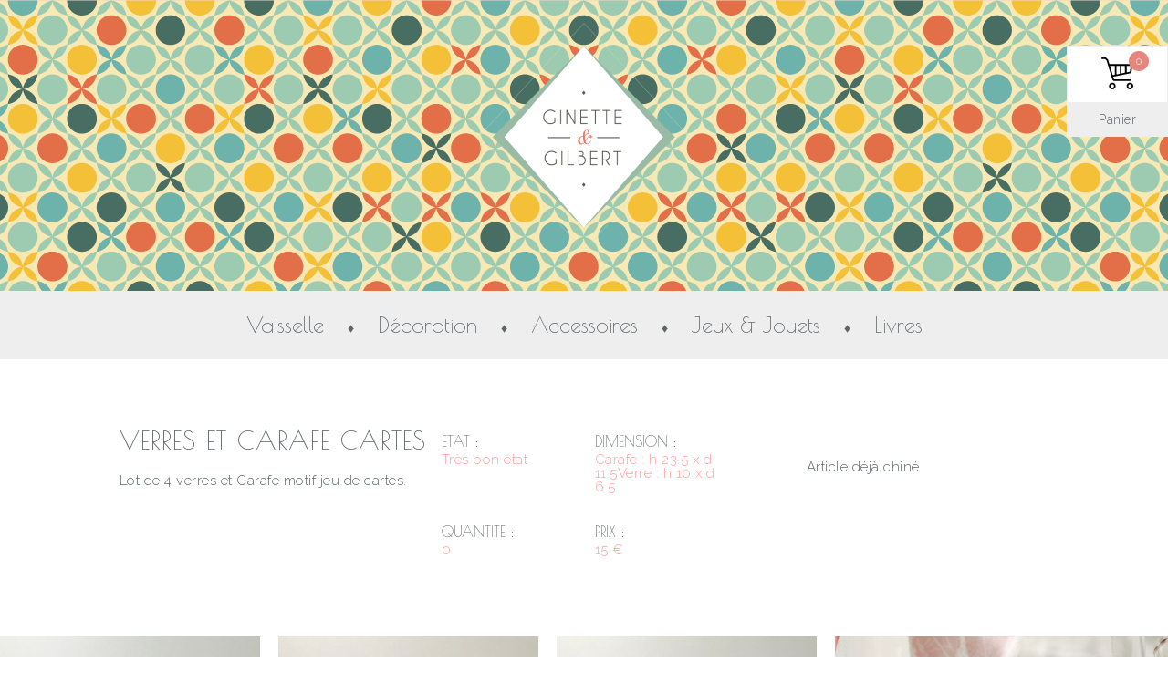

--- FILE ---
content_type: text/html; charset=UTF-8
request_url: https://ginetteetgilbert.fr/verres-et-carafe-cartes/
body_size: 6691
content:
<!DOCTYPE html>
<html lang="fr-FR">
<head>
<title>Verres et Carafe Cartes &#8211; Ginette et Gilbert</title>
<meta name='robots' content='max-image-preview:large' />
	<style>img:is([sizes="auto" i], [sizes^="auto," i]) { contain-intrinsic-size: 3000px 1500px }</style>
	<link rel="alternate" type="application/rss+xml" title="Ginette et Gilbert &raquo; Flux" href="https://ginetteetgilbert.fr/feed/" />
<link rel="alternate" type="application/rss+xml" title="Ginette et Gilbert &raquo; Flux des commentaires" href="https://ginetteetgilbert.fr/comments/feed/" />
<link rel='stylesheet' id='wp-block-library-css' href='https://ginetteetgilbert.fr/wp-includes/css/dist/block-library/style.min.css?ver=6.8.3' type='text/css' media='all' />
<style id='classic-theme-styles-inline-css' type='text/css'>
/*! This file is auto-generated */
.wp-block-button__link{color:#fff;background-color:#32373c;border-radius:9999px;box-shadow:none;text-decoration:none;padding:calc(.667em + 2px) calc(1.333em + 2px);font-size:1.125em}.wp-block-file__button{background:#32373c;color:#fff;text-decoration:none}
</style>
<style id='global-styles-inline-css' type='text/css'>
:root{--wp--preset--aspect-ratio--square: 1;--wp--preset--aspect-ratio--4-3: 4/3;--wp--preset--aspect-ratio--3-4: 3/4;--wp--preset--aspect-ratio--3-2: 3/2;--wp--preset--aspect-ratio--2-3: 2/3;--wp--preset--aspect-ratio--16-9: 16/9;--wp--preset--aspect-ratio--9-16: 9/16;--wp--preset--color--black: #000000;--wp--preset--color--cyan-bluish-gray: #abb8c3;--wp--preset--color--white: #ffffff;--wp--preset--color--pale-pink: #f78da7;--wp--preset--color--vivid-red: #cf2e2e;--wp--preset--color--luminous-vivid-orange: #ff6900;--wp--preset--color--luminous-vivid-amber: #fcb900;--wp--preset--color--light-green-cyan: #7bdcb5;--wp--preset--color--vivid-green-cyan: #00d084;--wp--preset--color--pale-cyan-blue: #8ed1fc;--wp--preset--color--vivid-cyan-blue: #0693e3;--wp--preset--color--vivid-purple: #9b51e0;--wp--preset--gradient--vivid-cyan-blue-to-vivid-purple: linear-gradient(135deg,rgba(6,147,227,1) 0%,rgb(155,81,224) 100%);--wp--preset--gradient--light-green-cyan-to-vivid-green-cyan: linear-gradient(135deg,rgb(122,220,180) 0%,rgb(0,208,130) 100%);--wp--preset--gradient--luminous-vivid-amber-to-luminous-vivid-orange: linear-gradient(135deg,rgba(252,185,0,1) 0%,rgba(255,105,0,1) 100%);--wp--preset--gradient--luminous-vivid-orange-to-vivid-red: linear-gradient(135deg,rgba(255,105,0,1) 0%,rgb(207,46,46) 100%);--wp--preset--gradient--very-light-gray-to-cyan-bluish-gray: linear-gradient(135deg,rgb(238,238,238) 0%,rgb(169,184,195) 100%);--wp--preset--gradient--cool-to-warm-spectrum: linear-gradient(135deg,rgb(74,234,220) 0%,rgb(151,120,209) 20%,rgb(207,42,186) 40%,rgb(238,44,130) 60%,rgb(251,105,98) 80%,rgb(254,248,76) 100%);--wp--preset--gradient--blush-light-purple: linear-gradient(135deg,rgb(255,206,236) 0%,rgb(152,150,240) 100%);--wp--preset--gradient--blush-bordeaux: linear-gradient(135deg,rgb(254,205,165) 0%,rgb(254,45,45) 50%,rgb(107,0,62) 100%);--wp--preset--gradient--luminous-dusk: linear-gradient(135deg,rgb(255,203,112) 0%,rgb(199,81,192) 50%,rgb(65,88,208) 100%);--wp--preset--gradient--pale-ocean: linear-gradient(135deg,rgb(255,245,203) 0%,rgb(182,227,212) 50%,rgb(51,167,181) 100%);--wp--preset--gradient--electric-grass: linear-gradient(135deg,rgb(202,248,128) 0%,rgb(113,206,126) 100%);--wp--preset--gradient--midnight: linear-gradient(135deg,rgb(2,3,129) 0%,rgb(40,116,252) 100%);--wp--preset--font-size--small: 13px;--wp--preset--font-size--medium: 20px;--wp--preset--font-size--large: 36px;--wp--preset--font-size--x-large: 42px;--wp--preset--spacing--20: 0.44rem;--wp--preset--spacing--30: 0.67rem;--wp--preset--spacing--40: 1rem;--wp--preset--spacing--50: 1.5rem;--wp--preset--spacing--60: 2.25rem;--wp--preset--spacing--70: 3.38rem;--wp--preset--spacing--80: 5.06rem;--wp--preset--shadow--natural: 6px 6px 9px rgba(0, 0, 0, 0.2);--wp--preset--shadow--deep: 12px 12px 50px rgba(0, 0, 0, 0.4);--wp--preset--shadow--sharp: 6px 6px 0px rgba(0, 0, 0, 0.2);--wp--preset--shadow--outlined: 6px 6px 0px -3px rgba(255, 255, 255, 1), 6px 6px rgba(0, 0, 0, 1);--wp--preset--shadow--crisp: 6px 6px 0px rgba(0, 0, 0, 1);}:where(.is-layout-flex){gap: 0.5em;}:where(.is-layout-grid){gap: 0.5em;}body .is-layout-flex{display: flex;}.is-layout-flex{flex-wrap: wrap;align-items: center;}.is-layout-flex > :is(*, div){margin: 0;}body .is-layout-grid{display: grid;}.is-layout-grid > :is(*, div){margin: 0;}:where(.wp-block-columns.is-layout-flex){gap: 2em;}:where(.wp-block-columns.is-layout-grid){gap: 2em;}:where(.wp-block-post-template.is-layout-flex){gap: 1.25em;}:where(.wp-block-post-template.is-layout-grid){gap: 1.25em;}.has-black-color{color: var(--wp--preset--color--black) !important;}.has-cyan-bluish-gray-color{color: var(--wp--preset--color--cyan-bluish-gray) !important;}.has-white-color{color: var(--wp--preset--color--white) !important;}.has-pale-pink-color{color: var(--wp--preset--color--pale-pink) !important;}.has-vivid-red-color{color: var(--wp--preset--color--vivid-red) !important;}.has-luminous-vivid-orange-color{color: var(--wp--preset--color--luminous-vivid-orange) !important;}.has-luminous-vivid-amber-color{color: var(--wp--preset--color--luminous-vivid-amber) !important;}.has-light-green-cyan-color{color: var(--wp--preset--color--light-green-cyan) !important;}.has-vivid-green-cyan-color{color: var(--wp--preset--color--vivid-green-cyan) !important;}.has-pale-cyan-blue-color{color: var(--wp--preset--color--pale-cyan-blue) !important;}.has-vivid-cyan-blue-color{color: var(--wp--preset--color--vivid-cyan-blue) !important;}.has-vivid-purple-color{color: var(--wp--preset--color--vivid-purple) !important;}.has-black-background-color{background-color: var(--wp--preset--color--black) !important;}.has-cyan-bluish-gray-background-color{background-color: var(--wp--preset--color--cyan-bluish-gray) !important;}.has-white-background-color{background-color: var(--wp--preset--color--white) !important;}.has-pale-pink-background-color{background-color: var(--wp--preset--color--pale-pink) !important;}.has-vivid-red-background-color{background-color: var(--wp--preset--color--vivid-red) !important;}.has-luminous-vivid-orange-background-color{background-color: var(--wp--preset--color--luminous-vivid-orange) !important;}.has-luminous-vivid-amber-background-color{background-color: var(--wp--preset--color--luminous-vivid-amber) !important;}.has-light-green-cyan-background-color{background-color: var(--wp--preset--color--light-green-cyan) !important;}.has-vivid-green-cyan-background-color{background-color: var(--wp--preset--color--vivid-green-cyan) !important;}.has-pale-cyan-blue-background-color{background-color: var(--wp--preset--color--pale-cyan-blue) !important;}.has-vivid-cyan-blue-background-color{background-color: var(--wp--preset--color--vivid-cyan-blue) !important;}.has-vivid-purple-background-color{background-color: var(--wp--preset--color--vivid-purple) !important;}.has-black-border-color{border-color: var(--wp--preset--color--black) !important;}.has-cyan-bluish-gray-border-color{border-color: var(--wp--preset--color--cyan-bluish-gray) !important;}.has-white-border-color{border-color: var(--wp--preset--color--white) !important;}.has-pale-pink-border-color{border-color: var(--wp--preset--color--pale-pink) !important;}.has-vivid-red-border-color{border-color: var(--wp--preset--color--vivid-red) !important;}.has-luminous-vivid-orange-border-color{border-color: var(--wp--preset--color--luminous-vivid-orange) !important;}.has-luminous-vivid-amber-border-color{border-color: var(--wp--preset--color--luminous-vivid-amber) !important;}.has-light-green-cyan-border-color{border-color: var(--wp--preset--color--light-green-cyan) !important;}.has-vivid-green-cyan-border-color{border-color: var(--wp--preset--color--vivid-green-cyan) !important;}.has-pale-cyan-blue-border-color{border-color: var(--wp--preset--color--pale-cyan-blue) !important;}.has-vivid-cyan-blue-border-color{border-color: var(--wp--preset--color--vivid-cyan-blue) !important;}.has-vivid-purple-border-color{border-color: var(--wp--preset--color--vivid-purple) !important;}.has-vivid-cyan-blue-to-vivid-purple-gradient-background{background: var(--wp--preset--gradient--vivid-cyan-blue-to-vivid-purple) !important;}.has-light-green-cyan-to-vivid-green-cyan-gradient-background{background: var(--wp--preset--gradient--light-green-cyan-to-vivid-green-cyan) !important;}.has-luminous-vivid-amber-to-luminous-vivid-orange-gradient-background{background: var(--wp--preset--gradient--luminous-vivid-amber-to-luminous-vivid-orange) !important;}.has-luminous-vivid-orange-to-vivid-red-gradient-background{background: var(--wp--preset--gradient--luminous-vivid-orange-to-vivid-red) !important;}.has-very-light-gray-to-cyan-bluish-gray-gradient-background{background: var(--wp--preset--gradient--very-light-gray-to-cyan-bluish-gray) !important;}.has-cool-to-warm-spectrum-gradient-background{background: var(--wp--preset--gradient--cool-to-warm-spectrum) !important;}.has-blush-light-purple-gradient-background{background: var(--wp--preset--gradient--blush-light-purple) !important;}.has-blush-bordeaux-gradient-background{background: var(--wp--preset--gradient--blush-bordeaux) !important;}.has-luminous-dusk-gradient-background{background: var(--wp--preset--gradient--luminous-dusk) !important;}.has-pale-ocean-gradient-background{background: var(--wp--preset--gradient--pale-ocean) !important;}.has-electric-grass-gradient-background{background: var(--wp--preset--gradient--electric-grass) !important;}.has-midnight-gradient-background{background: var(--wp--preset--gradient--midnight) !important;}.has-small-font-size{font-size: var(--wp--preset--font-size--small) !important;}.has-medium-font-size{font-size: var(--wp--preset--font-size--medium) !important;}.has-large-font-size{font-size: var(--wp--preset--font-size--large) !important;}.has-x-large-font-size{font-size: var(--wp--preset--font-size--x-large) !important;}
:where(.wp-block-post-template.is-layout-flex){gap: 1.25em;}:where(.wp-block-post-template.is-layout-grid){gap: 1.25em;}
:where(.wp-block-columns.is-layout-flex){gap: 2em;}:where(.wp-block-columns.is-layout-grid){gap: 2em;}
:root :where(.wp-block-pullquote){font-size: 1.5em;line-height: 1.6;}
</style>
<link rel='stylesheet' id='ginetteetgilbert-style-css' href='https://ginetteetgilbert.fr/wp-content/themes/ginetteetgilbert/style.css?ver=6.8.3' type='text/css' media='all' />
<link rel="https://api.w.org/" href="https://ginetteetgilbert.fr/wp-json/" /><link rel="alternate" title="JSON" type="application/json" href="https://ginetteetgilbert.fr/wp-json/wp/v2/posts/2112" /><link rel="EditURI" type="application/rsd+xml" title="RSD" href="https://ginetteetgilbert.fr/xmlrpc.php?rsd" />
<meta name="generator" content="WordPress 6.8.3" />
<link rel="canonical" href="https://ginetteetgilbert.fr/verres-et-carafe-cartes/" />
<link rel='shortlink' href='https://ginetteetgilbert.fr/?p=2112' />
<link rel="alternate" title="oEmbed (JSON)" type="application/json+oembed" href="https://ginetteetgilbert.fr/wp-json/oembed/1.0/embed?url=https%3A%2F%2Fginetteetgilbert.fr%2Fverres-et-carafe-cartes%2F" />
<link rel="alternate" title="oEmbed (XML)" type="text/xml+oembed" href="https://ginetteetgilbert.fr/wp-json/oembed/1.0/embed?url=https%3A%2F%2Fginetteetgilbert.fr%2Fverres-et-carafe-cartes%2F&#038;format=xml" />
<style type="text/css">.recentcomments a{display:inline !important;padding:0 !important;margin:0 !important;}</style> 
<meta name="description" content="Brocante en ligne pour chiner vaisselle, livres, déco, jouets des années 50, 60 et 70." />
<meta charset="UTF-8">
<meta name="viewport" content="width=device-width, initial-scale=1">
<link rel="profile" href="http://gmpg.org/xfn/11">
<link href='https://fonts.googleapis.com/css?family=Poiret+One' rel='stylesheet' type='text/css'>
<link rel="pingback" href="https://ginetteetgilbert.fr/xmlrpc.php">
<link href='https://fonts.googleapis.com/css?family=Raleway:300,400,600' rel='stylesheet' type='text/css'>
<link rel="apple-touch-icon" sizes="57x57" href="https://ginetteetgilbert.fr/wp-content/themes/ginetteetgilbert/img/icon/apple-icon-57x57.png">
<link rel="apple-touch-icon" sizes="60x60" href="https://ginetteetgilbert.fr/wp-content/themes/ginetteetgilbert/img/icon/apple-icon-60x60.png">
<link rel="apple-touch-icon" sizes="72x72" href="https://ginetteetgilbert.fr/wp-content/themes/ginetteetgilbert/img/icon/apple-icon-72x72.png">
<link rel="apple-touch-icon" sizes="76x76" href="https://ginetteetgilbert.fr/wp-content/themes/ginetteetgilbert/img/icon/apple-icon-76x76.png">
<link rel="apple-touch-icon" sizes="114x114" href="https://ginetteetgilbert.fr/wp-content/themes/ginetteetgilbert/img/icon/apple-icon-114x114.png">
<link rel="apple-touch-icon" sizes="120x120" href="https://ginetteetgilbert.fr/wp-content/themes/ginetteetgilbert/img/icon/apple-icon-120x120.png">
<link rel="apple-touch-icon" sizes="144x144" href="https://ginetteetgilbert.fr/wp-content/themes/ginetteetgilbert/img/icon/apple-icon-144x144.png">
<link rel="apple-touch-icon" sizes="152x152" href="https://ginetteetgilbert.fr/wp-content/themes/ginetteetgilbert/img/icon/apple-icon-152x152.png">
<link rel="apple-touch-icon" sizes="180x180" href="https://ginetteetgilbert.fr/wp-content/themes/ginetteetgilbert/img/icon/apple-icon-180x180.png">
<link rel="icon" type="image/png" sizes="192x192"  href="https://ginetteetgilbert.fr/wp-content/themes/ginetteetgilbert/img/icon/android-icon-192x192.png">
<link rel="icon" type="image/png" sizes="32x32" href="https://ginetteetgilbert.fr/wp-content/themes/ginetteetgilbert/img/icon/favicon-32x32.png">
<link rel="icon" type="image/png" sizes="96x96" href="https://ginetteetgilbert.fr/wp-content/themes/ginetteetgilbert/img/icon/favicon-96x96.png">
<link rel="icon" type="image/png" sizes="16x16" href="https://ginetteetgilbert.fr/wp-content/themes/ginetteetgilbert/img/icon/favicon-16x16.png">
<!-- Google tag (gtag.js) -->
<script async src="https://www.googletagmanager.com/gtag/js?id=G-91BM7CJXQE"></script>
<script>
  window.dataLayer = window.dataLayer || [];
  function gtag(){dataLayer.push(arguments);}
  gtag('js', new Date());

  gtag('config', 'G-91BM7CJXQE');
</script>
</head>
<body class="wp-singular post-template-default single single-post postid-2112 single-format-standard wp-theme-ginetteetgilbert">
        <div id="page" class="site">
            <header id="masthead" class="site-header bg1" role="banner">
                <div class="site-branding">
                                            <p class="site-title"><a href="https://ginetteetgilbert.fr/" rel="home"><img src="https://ginetteetgilbert.fr/wp-content/themes/ginetteetgilbert/img/ginetteetgilbert-logo.png" alt="Ginette et Gilbert" /></a></p>
                                            <!--<p class="site-description">Brocante en ligne pour chiner vaisselle, livres, déco, jouets des années 50, 60 et 70.</p>-->
                                    </div><!-- .site-branding -->

                <nav id="site-navigation" class="main-navigation" role="navigation">
                    <button class="menu-toggle" aria-controls="primary-menu" aria-expanded="false">Primary Menu</button>
                    <div class="menu-menu-1-container"><ul id="primary-menu" class="menu"><li id="menu-item-2248" class="menu-item menu-item-type-taxonomy menu-item-object-category current-post-ancestor current-menu-parent current-post-parent menu-item-2248"><a href="https://ginetteetgilbert.fr/vaisselle/">Vaisselle</a></li>
<li id="menu-item-3659" class="menu-item menu-item-type-custom menu-item-object-custom menu-item-3659"><a href="#">&#x2666;</a></li>
<li id="menu-item-2245" class="menu-item menu-item-type-taxonomy menu-item-object-category menu-item-2245"><a href="https://ginetteetgilbert.fr/decoration/">Décoration</a></li>
<li id="menu-item-3660" class="menu-item menu-item-type-custom menu-item-object-custom menu-item-3660"><a href="#">&#x2666;</a></li>
<li id="menu-item-2244" class="menu-item menu-item-type-taxonomy menu-item-object-category menu-item-2244"><a href="https://ginetteetgilbert.fr/accessoires/">Accessoires</a></li>
<li id="menu-item-3661" class="menu-item menu-item-type-custom menu-item-object-custom menu-item-3661"><a href="#">&#x2666;</a></li>
<li id="menu-item-2246" class="menu-item menu-item-type-taxonomy menu-item-object-category menu-item-2246"><a href="https://ginetteetgilbert.fr/jeux-jouets/">Jeux &amp; Jouets</a></li>
<li id="menu-item-3662" class="menu-item menu-item-type-custom menu-item-object-custom menu-item-3662"><a href="#">&#x2666;</a></li>
<li id="menu-item-2247" class="menu-item menu-item-type-taxonomy menu-item-object-category menu-item-2247"><a href="https://ginetteetgilbert.fr/livres/">Livres</a></li>
</ul></div>                </nav><!-- #site-navigation -->
                
                
            </header><!-- #masthead -->

            <div id="content" class="site-content">

	<div id="primary" class="content-area">
		<main id="main" class="site-main" role="main">

		
			

<article  class="wrap" id="post-2112" class="post-2112 post type-post status-publish format-standard has-post-thumbnail hentry category-vaisselle">
        <section class="caracteristiques">
        <div class="wrap entry-content overflow"> 
            <div class="description col-details-a f-left">
                <header class="entry-header">
                    <h1 class="single-title">Verres et Carafe Cartes</h1>                </header><!-- .entry-header -->
                <div class="text_produit">
                    <p>Lot de 4 verres et Carafe motif jeu de cartes.</p>
                </div>
                            </div>
            <div class="details col-details-a f-left">
                <ul>
                    <li>Etat : <span>Très bon état</span></li>
                    <li>Dimension :<span>Carafe : h 23.5 x d 11.5Verre : h 10 x d 6.5</span></li>
                    <li>Quantite :<span>0</span></li>
                    <li>Prix :<span>15 €</span></li>
                </ul>
            </div>

            <div class="produit_btn col-detail-b f-left">
                <p class="avvert"><strong>Article déjà chiné</strong></p>            </div>
        </div>
        <!--<footer class="entry-footer">
            <span class="cat-links">Posted in <a href="https://ginetteetgilbert.fr/vaisselle/" rel="category tag">Vaisselle</a></span>        </footer><!-- .entry-footer -->
    </section>
</article>
    <section>
        <div id="photo_gallery" style="margin: 0 auto !important;">
            <li id="ajouter">
                <img src="https://ginetteetgilbert.fr/wp-content/uploads/2016/03/152ter1-480x640.jpg" class="attachment-large size-large wp-post-image" alt="" 0="" decoding="async" fetchpriority="high" srcset="https://ginetteetgilbert.fr/wp-content/uploads/2016/03/152ter1-480x640.jpg 480w, https://ginetteetgilbert.fr/wp-content/uploads/2016/03/152ter1-263x350.jpg 263w, https://ginetteetgilbert.fr/wp-content/uploads/2016/03/152ter1-345x460.jpg 345w" sizes="(max-width: 480px) 100vw, 480px" />            </li>            

        <ul class="twp-post-image twp-post-image-2112" id="twp-post-image-2112"><li class="twp-post-image-item twp-post-image-item-2893"><img decoding="async" src="https://ginetteetgilbert.fr/wp-content/uploads/2016/03/152ter3-480x640.jpg" class="twp-post-image" width="480" height="640" /></li><li class="twp-post-image-item twp-post-image-item-2892"><img decoding="async" src="https://ginetteetgilbert.fr/wp-content/uploads/2016/03/152ter2-480x640.jpg" class="twp-post-image" width="480" height="640" /></li><li class="twp-post-image-item twp-post-image-item-2890"><img loading="lazy" decoding="async" src="https://ginetteetgilbert.fr/wp-content/uploads/2016/03/152ter-640x480.jpg" class="twp-post-image" width="640" height="480" /></li><li class="twp-post-image-item twp-post-image-item-2889"><img loading="lazy" decoding="async" src="https://ginetteetgilbert.fr/wp-content/uploads/2016/03/152bis-640x480.jpg" class="twp-post-image" width="640" height="480" /></li><li class="twp-post-image-item twp-post-image-item-2888"><img loading="lazy" decoding="async" src="https://ginetteetgilbert.fr/wp-content/uploads/2016/03/152-640x480.jpg" class="twp-post-image" width="640" height="480" /></li></ul>
        </div>

    </section>
    <!--<footer class="entry-footer">
    </footer><!-- .entry-footer -->
			
			
		
		</main><!-- #main -->
	</div><!-- #primary -->


	</div><!-- #content -->

	<footer id="colophon" class="site-footer" role="contentinfo">
		<div class="site-info">
			<a href="https://ginetteetgilbert.fr/a-propos-de-ginette-gilbert/" class="tween">A propos de</a>
			<span class="sep"> ♦ </span>
			<a href="https://ginetteetgilbert.fr/contact/" class="tween">Contact</a>
			<span class="sep"> ♦ </span>
			&copy;2026 Ginette &amp; Gilbert			<span class="sep"> ♦ </span>
			<a href="https://www.instagram.com/ginette_et_gilbert/" target="_blank" class="instagram"><svg class="tween" width="17px" height="17px" viewBox="0 0 17 17"><path d="M14.545,0H2.455C1.12,0,0.036,1.083,0.036,2.418V14.51c0,1.334,1.083,2.418,2.418,2.418h12.09 c1.334,0,2.418-1.084,2.418-2.418V2.418C16.963,1.083,15.879,0,14.545,0z M8.5,4.836c2.001,0,3.626,1.624,3.626,3.627 c0,2.003-1.625,3.626-3.626,3.626c-2.004,0-3.628-1.623-3.628-3.626C4.873,6.46,6.496,4.836,8.5,4.836z M15.754,14.51 c0,0.668-0.541,1.209-1.209,1.209H2.455c-0.667,0-1.209-0.541-1.209-1.209V7.255h2.59C3.734,7.643,3.664,8.043,3.664,8.464 c0,2.671,2.166,4.837,4.837,4.837c2.669,0,4.835-2.166,4.835-4.837c0-0.421-0.07-0.821-0.172-1.209h2.59V14.51z M15.754,3.627 c0,0.667-0.541,1.209-1.209,1.209h-1.209c-0.668,0-1.209-0.542-1.209-1.209V2.418c0-0.667,0.541-1.209,1.209-1.209h1.209 c0.668,0,1.209,0.542,1.209,1.209V3.627z"></path></svg></a>
					</div><!-- .site-info -->
	</footer><!-- #colophon -->
</div><!-- #page -->

<script type="speculationrules">
{"prefetch":[{"source":"document","where":{"and":[{"href_matches":"\/*"},{"not":{"href_matches":["\/wp-*.php","\/wp-admin\/*","\/wp-content\/uploads\/*","\/wp-content\/*","\/wp-content\/plugins\/*","\/wp-content\/themes\/ginetteetgilbert\/*","\/*\\?(.+)"]}},{"not":{"selector_matches":"a[rel~=\"nofollow\"]"}},{"not":{"selector_matches":".no-prefetch, .no-prefetch a"}}]},"eagerness":"conservative"}]}
</script>

<script type="text/javascript" src="//ajax.googleapis.com/ajax/libs/jquery/1/jquery.min.js"></script>

<script type="text/javascript">
$(function () {
    var classes = ['bg1', 'bg2', 'bg3', 'bg4', 'bg5'];
    $('#masthead').each(function () {
        $(this).addClass(classes[~~(Math.random() * classes.length)]);
    });
    
    $('#pagination div:empty').hide();

	$('#primary-menu .menu-item-type-custom, #primary-menu .menu-item-type-custom a').click(function() {
		return false;
	});

	$('#err_form').insertAfter('#main .entry-header');
});

$(window).load(function() {
	var docHeight = $(document).height(),
		screenHeight = $(window).height(),
		footerPos = $('#colophon').offset().top,
		navPos = docHeight - screenHeight - 100;
		//$('#paginationb .nextpb a').text(navPos);
	$(window).scroll(function(){
	    if ($(window).scrollTop() > navPos) {
	        $('#paginationb').addClass('fixed');
	    } else {
	        $('#paginationb').removeClass('fixed');
	    }
	});
});
</script>




 
<script>
	$(window).load(function() {
	        
        //-------horizontal slider----------//

        $("#ajouter").prependTo("#photo_gallery ul");
	        
		var theImage = $('#photo_gallery li img');
	        var theWidth=0;
	        $( '#photo_gallery li' ).each(function() {
	            theWidth += $( this ).find( 'img' ).width() + 20;
	        });
		
	        var screen = $(window).width();
	        
			//wrap into mother div
			$('#photo_gallery').wrap('<div id="mother" />');

			//assign height and width and overflow hidden to mother
			$('#mother').css({
				width: function() {
				return screen;
			},
				height: function() {
				return theImage.height();
			},
				position: 'relative',
				overflow: 'auto'
			});

			//get total of image sizes and set as width for ul
			//var totalWidth = theImage.length * theWidth;
			$('#photo_gallery').css({
					width: function(){
					return theWidth;
				}
			});

		//fonction mousewheel
		jQuery(function ($) {
		    $.fn.hScroll = function (amount) {
		        amount = amount || 120;
		        $(this).bind("DOMMouseScroll mousewheel", function (event) {
		            var oEvent = event.originalEvent, 
		                direction = oEvent.detail ? oEvent.detail * -amount : oEvent.wheelDelta, 
		                position = $(this).scrollLeft();
		            position += direction > 0 ? -amount : amount;
		            $(this).scrollLeft(position);
		            event.preventDefault();
		        })
		    };
		});


		//lance la fonction
	    $('#mother').hScroll(20);
		});
</script>

</body>
</html>
                                    <div class="panier">
                        <div class="sect">
                            <svg width="35px" height="35px" viewBox="0 0 35 35"><defs><rect id="SVGID_1_" width="35" height="35"/></defs><clipPath id="SVGID_2_"><use xlink:href="#SVGID_1_" overflow="visible"/></clipPath><path clip-path="url(#SVGID_2_)" d="M11.974,27.632c-2.026,0-3.684,1.657-3.684,3.684S9.947,35,11.974,35s3.684-1.658,3.684-3.685 S14,27.632,11.974,27.632 M11.974,33.158c-1.013,0-1.842-0.829-1.842-1.843c0-1.013,0.829-1.842,1.842-1.842 s1.842,0.829,1.842,1.842C13.816,32.329,12.987,33.158,11.974,33.158"/><path clip-path="url(#SVGID_2_)" d="M31.315,27.632c-2.026,0-3.684,1.657-3.684,3.684S29.289,35,31.315,35S35,33.342,35,31.315 S33.342,27.632,31.315,27.632 M31.315,33.158c-1.013,0-1.842-0.829-1.842-1.843c0-1.013,0.829-1.842,1.842-1.842 c1.014,0,1.843,0.829,1.843,1.842C33.158,32.329,32.329,33.158,31.315,33.158"/><path clip-path="url(#SVGID_2_)" d="M12.25,24.592l0.921,0.922c0.185,0.184,0.415,0.275,0.645,0.275h17.5 c0.507,0,0.922-0.414,0.922-0.921c0-0.506-0.415-0.921-0.922-0.921H14.184l-0.506-0.506l-0.691-2.303h0.046l18.421-3.685 c0.185-0.046,0.322-0.139,0.46-0.23l0.921-0.921c0.139-0.139,0.23-0.322,0.277-0.553l0.921-7.368 c0.046-0.277-0.047-0.507-0.23-0.737c-0.139-0.184-0.369-0.276-0.645-0.276H8.796L7.322,2.487C7.276,2.349,7.184,2.21,7.092,2.119 L5.25,0.276C5.066,0.092,4.835,0,4.605,0H0.921C0.415,0,0,0.415,0,0.921c0,0.507,0.415,0.921,0.921,0.921h3.316L5.665,3.27 l6.401,20.954C12.066,24.362,12.158,24.5,12.25,24.592 M20.263,17.868l-3.684,0.737V9.21h3.684V17.868z M22.105,9.21h3.684v7.553 L22.105,17.5V9.21z M31.361,15.243l-0.506,0.507l-3.224,0.645V9.21h4.467L31.361,15.243z M14.737,9.21v9.763l-2.026,0.368 c-0.092,0-0.138,0.046-0.23,0.093L9.395,9.21H14.737z"/></svg>
                        </div>
                        <div   class="sect-inactif">
                            <p>Panier</p>
                        </div>
                        <p class="count_produit"><span>
    0                            </span></p>
                    </div>    
    


--- FILE ---
content_type: text/css
request_url: https://ginetteetgilbert.fr/wp-content/themes/ginetteetgilbert/style.css?ver=6.8.3
body_size: 6243
content:
/*
Theme Name: ginetteetgilbert
Theme URI: http://underscores.me/
Author: Creano
Author URI: http://creano.paris
Description: a theme for Ginette & Gilbert
Version: 1.0.0
License: GNU General Public License v2 or later
License URI: http://www.gnu.org/licenses/gpl-2.0.html
Text Domain: ginetteetgilbert
Tags:

This theme, like WordPress, is licensed under the GPL.
Use it to make something cool, have fun, and share what you've learned with others.

ginetteetgilbert is based on Underscores http://underscores.me/, (C) 2012-2015 Automattic, Inc.
Underscores is distributed under the terms of the GNU GPL v2 or later.

Normalizing styles have been helped along thanks to the fine work of
Nicolas Gallagher and Jonathan Neal http://necolas.github.com/normalize.css/
*/

/* http://meyerweb.com/eric/tools/css/reset/ 
   v2.0 | 20110126
   License: none (public domain)
*/
html,body,div,span,applet,object,iframe,h1,h2,h3,h4,h5,h6,p,blockquote,pre,a,abbr,acronym,address,big,cite,code,del,dfn,em,img,ins,kbd,q,s,samp,small,strike,strong,sub,sup,tt,var,b,u,i,center,dl,dt,dd,ol,ul,li,fieldset,form,label,legend,table,caption,tbody,tfoot,thead,tr,th,td,article,aside,canvas,details,embed,figure,figcaption,footer,header,hgroup,menu,nav,output,ruby,section,summary,time,mark,audio,video{margin:0;padding:0;border:0;font-size:100%;font:inherit;vertical-align:baseline}
article,aside,details,figcaption,figure,footer,header,hgroup,menu,nav,section{display:block}
body{line-height:1}
ol,ul{list-style:none}
blockquote,q{quotes:none}
blockquote:before,blockquote:after,q:before,q:after{content:'';content:none}
table{border-collapse:collapse;border-spacing:0}
.tween {-webkit-transition: -webkit-all .2s ease-in-out; -moz-transition: -moz-all .2s ease-in-out; -ms-transition: -ms-all .2s ease-in-out; transition: all .2s ease-in-out}
.screen-reader-text{clip:rect(1px,1px,1px,1px);position:absolute!important;height:1px;width:1px;overflow:hidden}
.screen-reader-text:focus{background-color:#f1f1f1;border-radius:3px;box-shadow:0 0 2px 2px rgba(0,0,0,0.6);clip:auto!important;color:#21759b;display:block;font-size:14px;font-size:.875rem;font-weight:700;height:auto;left:5px;line-height:normal;padding:15px 23px 14px;text-decoration:none;top:5px;width:auto;z-index:100000}
/* Small menu. */
.menu-toggle,
.main-navigation.toggled ul {
    display: block
}

@media screen and (min-width: 37.5em) {
    .menu-toggle {
        display: none;
    }
    .main-navigation ul {
        display: block;
    }
}

body {font-family: 'Poiret One', georgia, serif, cursive; font-size: 16px; color: #5e6469; background: #fff; z-index: 0}
.clr {content:''; display: block; clear: both}

.site-header {width: 100%; }
.bg1 {background: url(img/header-bg1.jpg) center top repeat-x}
.bg2 {background: url(img/header-bg2.png) center top repeat-x}
.bg3 {background: url(img/header-bg3.png) center top repeat-x}
.bg4 {background: url(img/header-bg4.jpg) center top repeat-x}
.bg5 {background: url(img/header-bg5.png) center top repeat-x}

.site-title a {display: block; width: 250px; margin: 0 auto; padding: 25px 0 0}
.site-title img {display: block; width: 100%}
.site-description {text-align: center; font-family: 'Poiret One', georgia, serif; color: #fff; font-size: 32px; text-shadow: 1px 1px #000}

.menu {text-align: center; padding: 25px 0 20px; background: #eee}
.menu li {display: inline-block; margin: 0 20px 0 0}
.menu li:last-child {margin: 0}
.menu li a {display: block; padding: 0 0 5px; font-size: 24px; color: #5e6469; text-decoration: none; border-bottom: 1px solid transparent; -webkit-transition: -webkit-all .2s ease-in-out; -moz-transition: -moz-all .2s ease-in-out; -ms-transition: -ms-all .2s ease-in-out; transition: all .2s ease-in-out}
.menu li a:hover {color: #e5877e; border-bottom: 1px solid #e5877e}
.menu:after {content:''; display: block; clear: both}
.menu .current-menu-item a {color: #e5877e; border-bottom: 1px solid #e5877e}
.menu .menu-item-type-custom a {font-size: 14px; border-bottom: 0; cursor: default}
.menu .menu-item-type-custom a:hover {color: #5e6469; border-bottom: 0}

.site-content {margin: 0 auto; padding: 0px 0}
.site-content {width: 100%}
/*.single .site-content {width: 100%}*/
.site-info {width: 75%; margin: 0 auto; padding: 30px 0; line-height: 24px}

/*.home .site-main .post, .category .site-main .post {width: 200px}*/
.site-main:after, .entry-content:after {content:''; display: block; clear: both}

.last-arrival {position: relative; margin: 43px 0 45px; font-size: 20px; text-transform: uppercase; letter-spacing: 2px; text-align: center}
.last-arrival em {display: inline-block; position: relative; padding: 15px 20px; text-align: center; background: #fff; border: 2px solid #5e6469; box-shadow: 5px 5px #ececec; z-index: 1}
.last-arrival:before, .last-arrival:after {display: block; position: absolute; width: 100%; content: ""; height: 1px; background: #5e6469; z-index: 0}
.last-arrival:before {top: 40%}
.last-arrival:after {bottom: 40%}

.entry-footer {margin: 0 auto; width: 90%; max-width: 1250px; margin: 20px 0; padding: 10px; background: #ebebeb; font-family: 'Raleway', arial, sans-serif; text-align: center}
.entry-footer a {margin: 0 20px; color: #e5877e}

/*.home .Zpost, .category .post {position: relative; float: left; width: 23%; max-width: none; margin: 0 0 30px; padding: 0 2.66666666666667% 0 0}*/
.home .post:nth-child(4), .home .post:nth-child(8), .home .post:nth-child(12), .home .post:nth-child(16), .category .post:nth-child(4), .category .post:nth-child(8), .category .post:nth-child(12), .category .post:nth-child(16) {padding: 0}
.home .post a, .home .post img, .category .post a, .category .post img {display: block; Zposition: relative; width: 100%; }
/* CADRE BLANC 
.post .prod-nfo {display: none; position: absolute; top: 10%; left: 50%; width: 80%; height: 80%; margin: 0 0 0 -40%; padding: 45% 0px; font-size: 18px; color: #fff; text-shadow: 1px 1px #333; text-align: center; border: 1px solid #fff; background: rgba(255, 255, 255, .3)}
.prod-nfo em {display: inline-block; width: 100%; padding: 10px; ZZZbackground: #fff}
.post:hover .prod-nfo {display: block; -moz-animation: fadeIn .35s ease-in; -webkit-animation: fadeIn .35s ease-in; animation: fadeIn .35s ease-in}
*/
/* EFFET POLAROID */
.post .prod-nfo {display: none; position: absolute; bottom: 3%; width: 100%; padding: 10px 0px; text-align: center; background: rgba(255, 255, 255, .8)}
.prod-nfo em {font-size: 18px; color: #5e6469}
.post:hover .prod-nfo {display: block; -moz-animation: fadeIn .35s ease-in; -webkit-animation: fadeIn .35s ease-in; animation: fadeIn .35s ease-in}

/*.category .post {
    padding:0;
    margin: 0 1.333% 30px 1.333%;
    box-sizing: border-box;
}*/
/*.prod-left, .prod-right {float: left; box-sizing: border-box}
.prod-left {width: 30%}
.prod-right {max-width: 70%; height: 700px; overflow: auto; padding: 0 5%; box-sizing: border-box; text-align: center}*/

.mosaicflow__column {float:left}
.mosaicflow__item {display:block; height:auto}
.item {position: relative; padding:5px !important}
.item a img {width: 100%}
.item a {position: relative}
.item-sold .ribbon {position:absolute;left:0;top:0;z-index:1;overflow:hidden;width:75px;height:75px;text-align:right}
.item-sold .ribbon span {font-family: 'Raleway', arial, sans-serif;font-size:10px;font-weight:600;color:#FFF;text-transform:uppercase;letter-spacing: 1px;text-align:center;line-height:20px;transform:rotate(-45deg);-webkit-transform:rotate(-45deg);width:100px;display:block;background:linear-gradient(#E5877E 0%,#E5877E 100%);box-shadow:0 3px 10px -5px rgba(0,0,0,.5);position:absolute;top:19px;left:-21px}
.item-sold .ribbon span::before {content:"";position:absolute;left:0;top:100%;z-index:-1;border-left:3px solid #E5877E;border-right:3px solid transparent;border-bottom:3px solid transparent;border-top:3px solid #E5877E}
.item-sold .ribbon span::after {content:"";position:absolute;right:0;top:100%;z-index:-1;border-left:3px solid transparent;border-right:3px solid #E5877E;border-bottom:3px solid transparent;border-top:3px solid #E5877E}
.page .item-sold .ribbon {display: none}

.entry-content a {color: #e5877e; text-decoration: underline}
.entry-content a:hover {text-decoration: none}
.prod-right img {display: inline-block; width: 45%; margin: 0 20px 0 0; padding: 10px; background: #eee; border: 1px solid #ddd}
.prod-right .wp-post-image {width: 80%}
.single-title {
    position: relative;
    margin: 20px 0 10px;
    font-size: 28px;
    text-transform: uppercase;
    letter-spacing: 1px;
    text-align: left;
    padding: 5px 14px;
}

.text_brand{
    margin:0;
    padding: 5px 14px !important;
}
.text_brand p span{
    color: #FEA0A0;
    font-family: 'Raleway';
    font-size: 15px;
    letter-spacing: 0.5px;
    font-weight: 300;
}
.text_produit {padding: 5px 14px !important;}
.text_produit p{line-height: 20px;
    font-family: 'Raleway';
    font-size: 15px;
    letter-spacing: 0.5px;
    font-weight: 300;}

.details ul{
    overflow: hidden;
    background-color: transparent;
    padding-top:15px !important;
}
.details ul li{
    width: 40%;
    float: left;
    padding: 5%;
    border: none;
    text-transform: uppercase;
}
.details ul li span{
    display: block;
    color:#FEA0A0;
    text-transform: initial;
    margin-top: 5px;
    font-family: 'Raleway';
    font-size: 15px;
    letter-spacing: 0.5px;
    font-weight: 300;
}

.post-meta {margin: 0 0 25px; background: #c5e2cf}
.post-meta li {padding: 10px 20px; border-bottom: 1px solid #fff}
.post-meta-key {font-weight: bold}
/*.entry-content p {padding: 0 0 20px}*/
.atb {display: block; position: relative; top: 0; width: 100%; padding: 10px 30px; font-size: 18px; color: #fff; font-weight: bold; letter-spacing: 2px; text-transform: uppercase; text-decoration: none; text-align: center; background: #e5877e; border-radius: 5px; box-shadow: 0 6px #ab3c3c}
.atb:hover {box-shadow: 0 4px #ab3c3c; top: 2px}
.atb:active {box-shadow: 0 0 #ab3c3c; top: 6px}

.site-footer {width: 100%; text-align: center; background: #eee}
.site-footer a {color: inherit; text-decoration: none; border-bottom: 1px solid transparent}
.site-footer a:hover {color: #e5877e; border-bottom: 1px solid #e5877e}
.site-footer .sep {margin: 0 20px; font-size: 10px}
.site-footer .instagram {position: relative; top: 3px; text-decoration: none}
.site-footer .instagram:hover {border: 0}
.site-footer .instagram svg {fill: #5e6469}
.site-footer .instagram:hover svg {fill: #e5877e}
/*#main article{
    margin: 0 auto;
}*/
/*--------categories------------*/

.navigation {position: relative}
.navigation div {display: block; width: 0; height: 0; text-align: center; text-decoration: none; border: 50px solid transparent; border-bottom-color: #fff; position: relative; top: -50px; z-index: 1; -webkit-transition: -webkit-all .2s ease-in-out; -moz-transition: -moz-all .2s ease-in-out; -ms-transition: -ms-all .2s ease-in-out; transition: all .2s ease-in-out}
.navigation div:after {content: ''; position: absolute; left: -50px; top: 50px; width: 0; height: 0; border: 50px solid transparent; border-top-color: #fff}
.navigation div a {display: block; position: absolute; top: 14px; left: -40px; width: 70px; padding: 30px 10px; font-family: 'Raleway', arial, sans-serif; font-size: 12px; color: #000; font-weight: 600; letter-spacing: 1px; text-transform: uppercase; text-decoration: none; z-index: 2}
.navigation .nextp a {left: -50px}
.navigation div a:hover {color: #e5877e}
.navigation div {position: absolute; top: 600px}
.navigation .prevp {left: -45px}
.navigation .nextp {right: -45px}
.navigation .prevp:hover {left: -50px}
.navigation .nextp:hover {right: -50px}

.home #main,.archive #main {position: relative; padding: 0 0 90px}
.navigationb {position: absolute; bottom: 20px; width: 100%}
.navigationb div {position: absolute; bottom: 0; width: 50%; text-align: center; background: #eaeaea}
.navigationb div:hover {background: #e5877e}
.navigationb div a {display: block; padding: 20px 0; font-family: 'Raleway', arial, sans-serif; font-size: 14px; color: #5e6469; letter-spacing: 2px; text-transform: uppercase; text-decoration: none; text-shadow: 1px 1px #fff}
.navigationb div a:hover {color: #fff; text-shadow: 1px 1px #999}
.navigationb .prevpb {left: 0}
.navigationb .nextpb {right: 0}
.navigationb em {display: block; position: absolute; left: 50%; bottom: 0; width: 1px; height: 54px; background: #fff}

/*--------------------*/
/*   SINGLE CONTENT   */
/*--------------------*/
.caracteristiques{
    padding: 10px;
}
.wrap{
    margin: 0 auto;
    width: 100%;
    max-width: 1250px;
}

.sect{
    margin-top:0 !important;
}
.menu-toggle{
    display: none;
}
/*----------------------------------*/
/*SLIDER*/
/*----------------------------------*/
#mother{
    margin-top: 60px;
    margin-bottom: 60px;
    overflow-y: hidden !important;
}
#photo_gallery{
    margin: 0 auto;
}
#photo_gallery li img{
    height: 500px !important;
    width: auto;
}
#photo_gallery li{
    padding-right: 20px;
    float:left; 
    list-style:none;
}
#photo_gallery li:last-child{
    padding-right:0 !important;
}

/*-------------------------------------*/
/*SCROLLBAR*/
/*-------------------------------------*/

::-webkit-scrollbar
{
    width: 5px;   /*for vertical scrollbars */
    height: 5px;  /*for horizontal scrollbars */
}
::-webkit-scrollbar-thumb:vertical
{
    background: rgba(110, 110, 110, 0.4);
    border-radius: 7px;
}
::-webkit-scrollbar-track:horizontal
{
   background: rgba(255, 255, 255, 0.1);
}

::-webkit-scrollbar-thumb:horizontal
{
    background: rgba(110, 110, 110, 0.5);
    border-radius: 7px;
}

/* FUNCTION PANIER */
button{
    font-size: 20px;
    font-family: 'Poiret One', georgia, serif, cursive;
    outline: none !important;
}
button:hover{
    background-color: #E86E6E !important;
}
button:active{
    outline: none !important;
}
#suprim{
    border:none;
    font-size: 15px !important;
    margin-top: 9px;
    cursor: pointer;
    background-color: transparent !important;
    color: #9A9A9A;
    outline: none;
}
#suprim:hover{
    color:#FEA0A0 !important;
    text-decoration: underline;
    background-color: transparent !important;
}

#send {
    border:none;
    padding: 19px 33px;
    margin-top: 10px;
    cursor: pointer;
    background-color: #E86E6E;
    color: #fff;
    margin: 0 auto;
    display: block;
    text-align: center;font-family: 'Raleway';
    font-size: 15px;
    letter-spacing: 0.5px;
    font-weight: 300;
    text-transform: uppercase;
}
#send:hover{
    background-color: #D24D4D !important;
}
.avvert{
    padding: 16px 28px !important;
    font-size: 16px;
    text-align: center !important;
    color: #5e6469;
    margin-top: 42px;
    text-align: center;font-family: 'Raleway';
    font-size: 15px;
    letter-spacing: 0.5px;
    font-weight: 300;
}
.panier{
    background: #fff;
    border: 1px solid #eee;
    width: 76px;
    position:absolute;
    top: 0;
    right: 0;
    height: auto;
    cursor: pointer;
    margin-bottom: 14px;
    z-index: 100;
}
.panier a{
    text-decoration: none;
}
.panier:hover .sect:nth-child(3) {background-color: #e5877e; color:#fff}
.sect{
    width: 100%;
    color: #5E6469;
    text-align: center;
    font-family: 'Raleway';
    font-size: 14px;
    letter-spacing: 0.5px;
    font-weight: 300;
    -webkit-transition: -webkit-all .2s ease-in-out; -moz-transition: -moz-all .2s ease-in-out; -ms-transition: -ms-all .2s ease-in-out; transition: all .2s ease-in-out
}
.sect:first-child{
    padding: 7px 0;
}
.panier a div:nth-child(3) {
    margin-top: 0 !important;
}
.panier a div svg{
    display: block;
    margin: 0 auto;
    width: 25px;
    height: auto;
}
.sect:nth-child(2){
    display: block;
    padding: 6px 0;
    border-top: 1px solid #eee;

}
.sect:nth-child(3){
    display: block;
    padding: 6px 0;
    background-color: #EEEEEE;
    display: block;
    text-decoration: none;
}
.sect:nth-child(3):hover{
    background-color: #e5877e;
    color:#fff;
}
.sect-inactif p{
    text-align: center;
    font-family: 'Raleway';
    font-size: 14px;
    letter-spacing: 0.5px;
    font-weight: 300;
}
.sect-inactif{
    display: block;
    padding: 6px 0;
    background-color: #EEEEEE;
    text-decoration: none;
    border-top: 1px solid #eee;
    text-align: center;
}
.count_produit{
    position: absolute;
    top: 2px;
    right: 11px;
}
.count_produit span{
    display: block;
    font-family: arial, sans-serif;
    color: #fff;
    font-size: 11px;
    font-weight: bold;
    width: 18px;
    height: 14px;
    border-radius: 50%;
    background-color: #e5877e;
    text-align: center;
    padding: 4px 0 0 0 !important;
    font-family: 'Raleway';
    font-weight: 300;
}

/*-------PAGE PANIER------------*/
.help {width: 95%; margin: 0 auto 40px}
.help, .help * {box-sizing: border-box}
.help h2 {margin: 0 0 10px; font-size: 26px; text-align: center}
.help h2 em {padding: 10px 30px; border-top: 1px solid #eee; background: #fafafa}
.help ul {padding: 30px 0 0; list-style: none; background: #fafafa; border-radius: 8px}
.help ul:after {content:''; display: block; clear: both}
.help li {float: left; width: 50%; padding: 0 30px; margin: 0 0 30px; text-align: center}
.help i {display: inline-block; width: 35px; height: 35px; margin: 0 0 10px; padding: 4px; font-family: 'Raleway', arial, sans-serif; font-weight: 600; font-size: 24px; color: #fff; background: #e86e6e; border-radius: 50%}
.help strong {display: block; position: relative; margin: 0 0 20px; font-family: 'Raleway', arial, sans-serif; font-weight: 600; font-size: 18px; color: #e86e6e; letter-spacing: 1px; text-shadow: 1px 1px #fff; text-transform: uppercase}
.help strong:after {position: absolute; bottom: -10px; left: 50%; width: 40px; height: 1px; margin: 0 0 0 -20px; content: ''; background: #e86e6e}
.help p {font-family: 'Raleway', arial, sans-serif; font-size: 12px; letter-spacing: .5px}
.help li.done i {background: #5e6469}
.help li.off i {color: #5e6469; background: none; border: 1px dashed #5e6469}
.help li.off strong, .help li.done strong {color: #5e6469}
.help li.off strong:after, .help li.done strong:after {background: #5e6469}

.panier_titles{
    overflow: hidden;
}
.panier_titles div {
    width: 50%;
    float: left;
}
.panier_titles div h2{
    text-transform: uppercase;
    font-size: 21px;
    margin-bottom: 20px;
    margin-left: 14px;
}
.panier_titles div:nth-child(2) h2{
    text-align: right;
    margin-right: 20px;
}
.list_panier{
    border-top: 1px solid #bdbdbd;
    border-bottom: 1px solid #bdbdbd;
    margin-bottom: 50px;
    cursor: pointer;
}
.list_panier a div div p:hover{
    color:#FEA0A0;
}
.list_panier li{
    overflow: hidden;
    padding: 10px;
    border-bottom: 1px solid #E6E6E6;
}
.list_panier li:last-child{
    border-bottom: none;
}

/*---------------------panier------------------*/

    .list_panier li div:first-child img{
        width: 70px;
        height: 70px;
    }
    .list_panier li div:first-child{
        float: left;

    }
    .list_panier li div:nth-child(2){
        float: left;
    }
    .list_panier li div:nth-child(2) .produit_form{
        padding-bottom: 10px;
        float: left;
    }
    .list_panier li div:nth-child(2) .supprim_form{
        position: relative;
    }
    .list_panier li div:nth-child(2) .supprim_form img{
        width: 12px;
        height: auto;
        position: absolute;
        top: 12px;
        left: 38px;
    }
    .list_panier li div:nth-child(3){
        float: left;
    }
    .list_panier li div:nth-child(3) p{
        color: #FEA0A0;
        font-family: 'Raleway';
        font-size: 15px;
        letter-spacing: 0.5px;
        font-weight: 300;
    }

    .list_panier li div:last-child{
        text-align: right;
    }
    .list_panier li div form button{
        position: relative;
    }
    .list_panier li div form button:hover{
        opacity: 0.7;
    }
    .list_panier li div p{
        margin-right: 10px;
        text-align: right;
        font-size: 17px;
    }
    .list_panier li div:nth-child(2) p{
        text-align: left;
        color: #5E6469;
    }

    .total_panier{
        padding-bottom: 79px;
    }
    .total_panier div:nth-child(1){
        height: 30px;
        float: left;
        width: 22%;
    }
    .total_panier div:nth-child(2){
        float: left;
        width: 34%;
    }
    .total_panier div:nth-child(2) p{
        font-size: 22px;
        text-align: right;
    }
    .total_panier div:nth-child(3){
        float: left;
        width: 44%;
    }
    .total_panier div:nth-child(3) p{
        text-align: right;
        font-size: 22px;
        padding-right:20px;
        color: #E86E6E;
        font-family: 'Raleway';
        letter-spacing: 0.5px;
        font-weight: 300;
    }

    /*----------------panier----------------*/


    .list_panier li div:first-child{
        width: 20%;

    }
    .list_panier li div:nth-child(2){
        width: 55%;
    }
    .list_panier li div:nth-child(2) .produit_form{
        width: 100%;
        margin-left: 35px;
        padding-top: 6px;
    }
    .list_panier li div:nth-child(2) .supprim_form{
        width: 100%;
    }
    #suprim{
    float: left;
    padding: 6px 0 0 62px;
    font-family: 'Raleway';
    font-size: 14px;
    letter-spacing: 0.5px;
    font-weight: 300;
    }
    .list_panier li div:nth-child(2) .supprim_form img{
        top: 12px;
    left: 36px;
    }

    .list_panier li div:nth-child(3){
        width: 25%;
        padding-top: 51px;
    }
.vers_form{
    text-align: center !important;
    margin-bottom: 50px;
}
.vers_form a{
    padding: 22px 51px;
    cursor: pointer;
    background-color: #E86E6E;
    color: #fff;
    font-size: 14px !important;
    text-decoration: none;
    font-family: 'Raleway';
    letter-spacing: 0.5px;
    font-weight: 300;
    text-transform: uppercase;
}
.vers_form a:hover{
    background-color: #D24D4D;
}

/*PAGE FORM*/

.wrap_form {width: 90%; max-width: 1250px; margin: 0 auto}
.wrap_form, .wrap_form * {box-sizing: border-box}
.err_form{text-align: center}
.form_contact{
    width: 100%;
    padding: 0 5%;
}
.form_contact:after {content:''; display: block; clear: both}
.form_contact label {display: block; float: left; width: 50%; padding: 0 20px 0 0}
.form_contact label:nth-child(1), .form_contact label:nth-child(3) {padding: 0 20px 0 0}
.form_contact label:nth-child(2), .form_contact label:nth-child(4) {padding: 0 0 0 20px}
.form_contact .full-elem {float: none; clear: both; width: 100%; padding: 0 !important}
.form_contact.fc label.no-margin {padding: 0}
.form_contact input,
.form_contact textarea{
    width: 100%;
}
.form_contact label{
    font-size: 20px;
}
.form_contact input,
.form_contact textarea{
    padding: 10px;
    margin: 10px 0 20px;
    font-size: 16px;
    color: #656565;
    resize: none;
    outline: none;
    border: 1px solid #dbdbdb
}
.form_contact input:focus, .form_contact textarea:focus {border: 1px solid #e86e6e}
#send_mail{
    text-align: center;
    margin: 0 0 20px;
}
#send_mail button{
    padding: 22px 93px;
    cursor: pointer;
    background-color: #E86E6E;
    color: #fff;
    border:none;
    font-size: 18px !important;
    text-transform: uppercase !important;
    font-family: 'Raleway';
    letter-spacing: 0.5px;
    font-weight: 300;
}
#send_mail button:hover{
    background-color: #D24D4D !important;
}
.fin_form{
    text-align: center;
    margin: 45px auto;
}
.fin_form a{
    text-decoration: none;
    color: #fff;
    padding: 15px;
    border: none;
    background-color: #e5877e;
}
.err_form{
    margin: 0 0 40px;
    padding: 20px;
    background: #99BAA5;
    color: #fff;
    font-size: 20px;
    font-weight: bold
}
/*
###############
### DESKTOP ###
###############
*/
@media screen and (min-width : 980px) { 
    .single-title {
        padding: 5px 0;
    }
    .text_brand{
        padding: 5px 0 !important;
    }
    .text_produit {padding: 5px 0 !important;}
    #content{
        margin-top: 40px;
    }
    .margin_top_form{
        margin-top: 55px !important;
    }

    .last-arrival {margin: 15px 0 45px;}
    .site-branding {height: 319px}
    
    .col-details-a{
        width: 33% !important;
    }
    .col-detail-b{
        width: 28%!important;
    }
    #send{
        float: right;
    }
    .overflow{
        overflow: hidden;
    }
    .f-left{
        float: left;
    }
    #send{
        margin-top: 50px;
    }
    #photo_gallery ul li img{
        height: 380px !important;
        width: auto;
    }
    .entry-content{
        padding:0 10px !important;
    }

    /*---------------------panier------------------*/
    .panier_titles div h2{
            margin-left: 45px;
    }
    .panier_titles div:nth-child(2) h2{
        margin-right: 38px;
    }
    .list_panier li div:nth-child(1){
        width: 10%;
    }
    .list_panier li div:nth-child(1) img{
        margin-left: 36px;
    }
    
    .list_panier li div:nth-child(2){
        width: 75%;
    }
    .list_panier li div:nth-child(2) .produit_form p{
        margin-left: 20px;
        font-size: 20px;
    }
    .list_panier li div:nth-child(2) .produit_form{
        width: 60%;
        padding-top: 25px;
        margin-left: 1.6%;
    }
    .list_panier li div:nth-child(2) .supprim_form{
        width: 38%;
    }
    .list_panier li div:nth-child(2) .supprim_form img{
        top: 27px;
        left: 60%;

    }
    .list_panier li div:nth-child(3){
        width: 15%;
    }
    .list_panier li div:nth-child(3) p{
        padding-top: 19px;
        font-family: 'Raleway';
    font-size: 17px;
    letter-spacing: 0.5px;
    font-weight: 300;
    }
    .total_panier div:nth-child(1){
        width: 60%;
    }
    .total_panier div:nth-child(2){
        width: 28%;
    }
    .total_panier div:nth-child(3){
        width: 12%;
    }
    #suprim {
        padding: 19px 10px;
        float: right !important;
    }

.panier{
    position: fixed;
    top: 50px;
    right: 0;
    width: 109px !important;
    text-align: right;
}
.sect:first-child{
    padding: 12px 0;
}
.panier a div svg{
    width: 35px;
    height: auto;
}
.sect:nth-child(2){
    padding: 10px 0;
}
.sect:nth-child(3){
    padding: 11px 0;
}
.sect-inactif{
    padding: 0 !important;
}
.sect-inactif p{
    padding: 11px 0 !important;
}
.count_produit{
    top: 5px;
    right: 20px;
}
.count_produit span{
    font-size: 11px;
    width: 22px;
    height: 16px;
    padding: 6px 0 0 0 !important;
}
    
    .total_panier div:nth-child(3) p {
        padding-right: 36px !important;
        letter-spacing: 0.5px;
    }
    .list_panier li div:nth-child(3){
        padding-top: 13px;
    }

     .list_panier li div p {
    margin-right: 26px !important;
    }
    .produit_btn {
        padding-top: 3px !important;
    }
    .vers_form a{
        font-size: 19px !important;
    }
    .wrap{
        margin: 0 auto;
        width: 90%;
        max-width: 1250px;
    }
}

/*
##############
### TABLET ###
##############
*/
@media screen and (min-width : 668px) and (max-width: 979px) { 
    .single-title {
        padding: 5px 0;
    }

    .wrap{
        margin: 0 auto;
        width: 90%;
        max-width: 1250px;
    }

    .text_brand{
        padding: 5px 0 !important;
    }
    .text_produit {padding: 5px 0 !important;}
    .margin_top_form{
        margin-top: 55px !important;
    }
    .col-details-a{
        width: 47%;
    }
    .col-detail-b{
        width: 100%;
    }
    .overflow{
        overflow: hidden;
    }
    .f-left{
        float: left;
    }
    
    #photo_gallery ul li img{
        height: inherit !important;
        width: auto;
    }
    #photo_gallery ul li img{
        height: 340px !important;
        width: auto;
    }
    .last-arrival {margin: 45px 0 45px;}

    /*----------------panier----------------*/
	.panier{
	    position: fixed;
	    top: 50px;
	    right: 0;
	    width: 109px !important;
	}
	.sect:first-child{
	    padding: 12px 0;
	}
	.panier a div svg{
	    width: 35px;
	    height: auto;
	}
	.sect:nth-child(2){
	    padding: 10px 0;
	}
	.sect:nth-child(3){
	    padding: 11px 0;
	    text-align: center;
	    font-family: 'Raleway';
	    font-size: 14px;
	    letter-spacing: 0.5px;
	    font-weight: 300;
	}
	.sect-inactif{
	    padding: 0 !important;
	}
	
	.sect-inactif p{
	    padding:11px 0;
	}
	.count_produit{
	    top: 5px;
	    right: 20px;
	}
	.count_produit span{
	    font-size: 11px;
	    width: 22px;
	    height: 16px;
	    padding: 6px 0 0 0 !important;
	}

    .panier_titles div h2{
    margin-left: 45px;
    }
    .panier_titles div:nth-child(2) h2{
    margin-right: 36px;
    }
    .list_panier li div:nth-child(2){
        width: 65%;
    }

    .list_panier li div:nth-child(1){
        width: 15%;
    }
    .list_panier li div:nth-child(2) .produit_form{
        width: 100%;
        margin-left: 11.6%;
        padding-top: 6px;
    }
    .list_panier li div:nth-child(2) .supprim_form{
        width: 100%;
    }
     .list_panier li div:nth-child(3){
        width: 20%;
     }
     .list_panier li div p {
    margin-right: 26px !important;
    }
    .total_panier div:nth-child(3) p {
        padding-right: 36px !important;
    }
    #suprim{
        float: left;
        padding: 4px 0 0 89px;
    }
    .list_panier li div:nth-child(2) .supprim_form img{
        top: 12px;
        left: 62px;
    }


    .total_panier div:nth-child(1){
        width: 57%;
    }
    .total_panier div:nth-child(2){
        width: 26%;
    }
    .total_panier div:nth-child(3){
        width: 17%;
    }

    .list_panier li div:first-child img{
        margin-left: 37px;
    }
    .list_panier li div p{
        font-size: 20px;
    }
    .list_panier li div:nth-child(3){
        padding-top: 13px;
    }
    .vers_form a{
        font-size: 19px !important;
    }
    
	.form_contact label:nth-child(1), .form_contact label:nth-child(3) {padding: 0 10px 0 0}
	.form_contact label:nth-child(2), .form_contact label:nth-child(4) {padding: 0 0 0 10px}
}

/*
##############
### MOBILE ###
##############
*/
@media screen and (min-width : 450px) and (max-width: 667px) {
    #photo_gallery ul li img{
        height: 300px !important;
        width: auto;
    }

    .list_panier li div:nth-child(2) .produit_form {
        margin-left: 10.6%;
    }
    .list_panier li div:first-child{
        width: 10%;

    }
    .list_panier li div:nth-child(2){
        width: 75%;
    }
    .list_panier li div:nth-child(3){
        width: 15%;
    }
    .total_panier div:nth-child(1){
        width: 55%;
    }
    .total_panier div:nth-child(2){
        width: 20%;
    }
    .total_panier div:nth-child(3){
        width: 25%;
    }
    .vers_form a{
        font-size: 19px !important;
    }
}
@media screen and (max-width : 450px) {
    #photo_gallery ul li img{
        height: 300px !important;
        width: auto;
    }
}
@media screen and (max-width : 667px) { 
    .wrapper {position: relative; top: inherit; left: inherit; width: 90%; margin: 20px auto 0}
    .message em {padding: 2px 10px 5px 10px; font-size: 24px; line-height: 46px}
    
    .help ul {padding: 20px 0 10px; border-radius: 6px}
    .help li {float: none; width: 100%; padding: 0 20px; margin: 0 0 20px}
    .form_contact label {float: none; width: 100%; padding: 0 !important}
    
    .navigation {display: none}
	.home #main,.archive #main {Zpadding: 0}
	.navigationb {position: fixed; bottom: 0; background: #fff; z-index: 1}
	.navigationb div {background: rgba(234, 234, 234, .9)}
	.navigationb.fixed {position: fixed; bottom: 132px}
    
}
